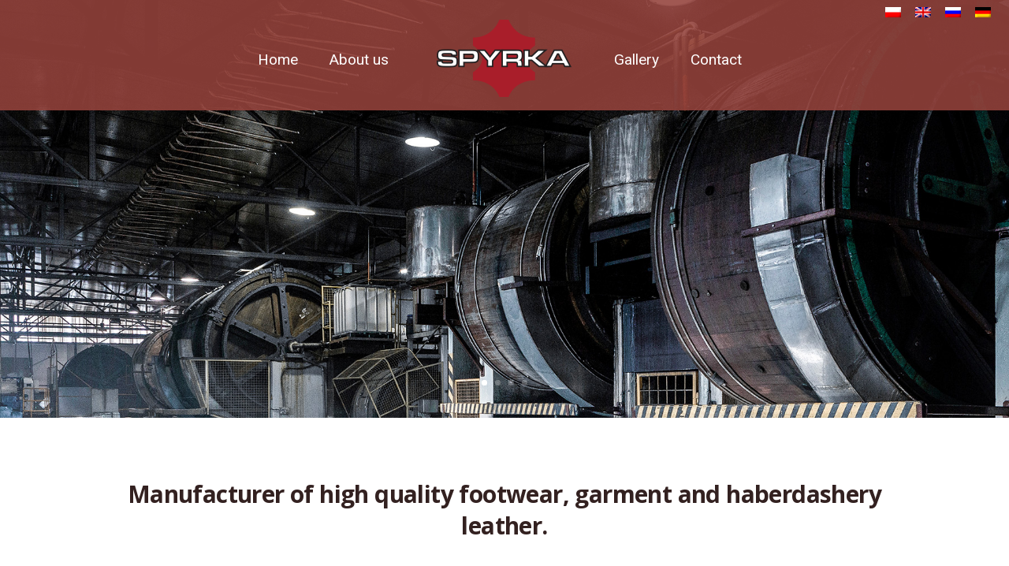

--- FILE ---
content_type: text/html; charset=UTF-8
request_url: http://spyrka.com.pl/?lang=en
body_size: 7342
content:
<!DOCTYPE html>
<html lang="en-US">
<head>
	<meta charset="UTF-8" />
<meta name="description" content="Garbarnia Spyrka to rzetelny dostawca skór. Polecamy skóry licowe, dwoiny foliowane, garbowanie skór. Zapraszamy!" /><meta name="keywords" content="skóra licowa, garbarnia, spyrka, dwoiny foliowane, skóry licowe" /><meta http-equiv="X-UA-Compatible" content="IE=edge">
	<link rel="pingback" href="http://spyrka.com.pl/xmlrpc.php" />

	<script type="text/javascript">
		document.documentElement.className = 'js';
	</script>


	<script>var et_site_url='http://spyrka.com.pl';var et_post_id='1092';function et_core_page_resource_fallback(a,b){"undefined"===typeof b&&(b=a.sheet.cssRules&&0===a.sheet.cssRules.length);b&&(a.onerror=null,a.onload=null,a.href?a.href=et_site_url+"/?et_core_page_resource="+a.id+et_post_id:a.src&&(a.src=et_site_url+"/?et_core_page_resource="+a.id+et_post_id))}
</script><title>Garbarnia Spyrka - skóry najwyższej jakości |</title>
<link rel="alternate" hreflang="pl" href="http://spyrka.com.pl" />
<link rel="alternate" hreflang="en" href="http://spyrka.com.pl/?lang=en" />
<link rel="alternate" hreflang="ru" href="http://spyrka.com.pl/?lang=ru" />
<link rel="alternate" hreflang="de" href="http://spyrka.com.pl/?lang=de" />
<link rel='dns-prefetch' href='//fonts.googleapis.com' />
<link rel='dns-prefetch' href='//s.w.org' />
<link rel="alternate" type="application/rss+xml" title="Garbarnia Spyrka - skóry najwyższej jakości &raquo; Feed" href="http://spyrka.com.pl/feed/?lang=en" />
<link rel="alternate" type="application/rss+xml" title="Garbarnia Spyrka - skóry najwyższej jakości &raquo; Comments Feed" href="http://spyrka.com.pl/comments/feed/?lang=en" />
		<script type="text/javascript">
			window._wpemojiSettings = {"baseUrl":"https:\/\/s.w.org\/images\/core\/emoji\/13.0.1\/72x72\/","ext":".png","svgUrl":"https:\/\/s.w.org\/images\/core\/emoji\/13.0.1\/svg\/","svgExt":".svg","source":{"concatemoji":"http:\/\/spyrka.com.pl\/wp-includes\/js\/wp-emoji-release.min.js?ver=5.6.16"}};
			!function(e,a,t){var n,r,o,i=a.createElement("canvas"),p=i.getContext&&i.getContext("2d");function s(e,t){var a=String.fromCharCode;p.clearRect(0,0,i.width,i.height),p.fillText(a.apply(this,e),0,0);e=i.toDataURL();return p.clearRect(0,0,i.width,i.height),p.fillText(a.apply(this,t),0,0),e===i.toDataURL()}function c(e){var t=a.createElement("script");t.src=e,t.defer=t.type="text/javascript",a.getElementsByTagName("head")[0].appendChild(t)}for(o=Array("flag","emoji"),t.supports={everything:!0,everythingExceptFlag:!0},r=0;r<o.length;r++)t.supports[o[r]]=function(e){if(!p||!p.fillText)return!1;switch(p.textBaseline="top",p.font="600 32px Arial",e){case"flag":return s([127987,65039,8205,9895,65039],[127987,65039,8203,9895,65039])?!1:!s([55356,56826,55356,56819],[55356,56826,8203,55356,56819])&&!s([55356,57332,56128,56423,56128,56418,56128,56421,56128,56430,56128,56423,56128,56447],[55356,57332,8203,56128,56423,8203,56128,56418,8203,56128,56421,8203,56128,56430,8203,56128,56423,8203,56128,56447]);case"emoji":return!s([55357,56424,8205,55356,57212],[55357,56424,8203,55356,57212])}return!1}(o[r]),t.supports.everything=t.supports.everything&&t.supports[o[r]],"flag"!==o[r]&&(t.supports.everythingExceptFlag=t.supports.everythingExceptFlag&&t.supports[o[r]]);t.supports.everythingExceptFlag=t.supports.everythingExceptFlag&&!t.supports.flag,t.DOMReady=!1,t.readyCallback=function(){t.DOMReady=!0},t.supports.everything||(n=function(){t.readyCallback()},a.addEventListener?(a.addEventListener("DOMContentLoaded",n,!1),e.addEventListener("load",n,!1)):(e.attachEvent("onload",n),a.attachEvent("onreadystatechange",function(){"complete"===a.readyState&&t.readyCallback()})),(n=t.source||{}).concatemoji?c(n.concatemoji):n.wpemoji&&n.twemoji&&(c(n.twemoji),c(n.wpemoji)))}(window,document,window._wpemojiSettings);
		</script>
		<meta content="Divi v.4.9.1" name="generator"/><style type="text/css">
img.wp-smiley,
img.emoji {
	display: inline !important;
	border: none !important;
	box-shadow: none !important;
	height: 1em !important;
	width: 1em !important;
	margin: 0 .07em !important;
	vertical-align: -0.1em !important;
	background: none !important;
	padding: 0 !important;
}
</style>
	<link rel='stylesheet' id='wp-block-library-css'  href='http://spyrka.com.pl/wp-includes/css/dist/block-library/style.min.css?ver=5.6.16' type='text/css' media='all' />
<link rel='stylesheet' id='wpml-menu-item-0-css'  href='//spyrka.com.pl/wp-content/plugins/sitepress-multilingual-cms/templates/language-switchers/menu-item/style.min.css?ver=1' type='text/css' media='all' />
<link rel='stylesheet' id='divi-fonts-css'  href='http://fonts.googleapis.com/css?family=Open+Sans:300italic,400italic,600italic,700italic,800italic,400,300,600,700,800&#038;subset=latin,latin-ext&#038;display=swap' type='text/css' media='all' />
<link rel='stylesheet' id='divi-style-css'  href='http://spyrka.com.pl/wp-content/themes/Divi/style.css?ver=4.9.1' type='text/css' media='all' />
<link rel='stylesheet' id='dashicons-css'  href='http://spyrka.com.pl/wp-includes/css/dashicons.min.css?ver=5.6.16' type='text/css' media='all' />
<script type='text/javascript' src='http://spyrka.com.pl/wp-includes/js/jquery/jquery.min.js?ver=3.5.1' id='jquery-core-js'></script>
<script type='text/javascript' src='http://spyrka.com.pl/wp-includes/js/jquery/jquery-migrate.min.js?ver=3.3.2' id='jquery-migrate-js'></script>
<link rel="https://api.w.org/" href="http://spyrka.com.pl/wp-json/" /><link rel="alternate" type="application/json" href="http://spyrka.com.pl/wp-json/wp/v2/pages/1092" /><link rel="EditURI" type="application/rsd+xml" title="RSD" href="http://spyrka.com.pl/xmlrpc.php?rsd" />
<link rel="wlwmanifest" type="application/wlwmanifest+xml" href="http://spyrka.com.pl/wp-includes/wlwmanifest.xml" /> 
<meta name="generator" content="WordPress 5.6.16" />
<link rel="canonical" href="http://spyrka.com.pl/?lang=en" />
<link rel='shortlink' href='http://spyrka.com.pl/?lang=en' />
<link rel="alternate" type="application/json+oembed" href="http://spyrka.com.pl/wp-json/oembed/1.0/embed?url=http%3A%2F%2Fspyrka.com.pl%2F%3Flang%3Den" />
<link rel="alternate" type="text/xml+oembed" href="http://spyrka.com.pl/wp-json/oembed/1.0/embed?url=http%3A%2F%2Fspyrka.com.pl%2F%3Flang%3Den&#038;format=xml" />
<meta name="generator" content="WPML ver:4.4.10 stt:1,3,40,45;" />
<meta name="viewport" content="width=device-width, initial-scale=1.0, maximum-scale=1.0, user-scalable=0" /><link rel="preload" href="http://spyrka.com.pl/wp-content/themes/Divi/core/admin/fonts/modules.ttf" as="font" crossorigin="anonymous">	<link rel="preconnect" href="https://fonts.gstatic.com">
	<link href="https://fonts.googleapis.com/css2?family=Roboto:wght@300;400;500;700&amp;display=swap" rel="stylesheet"> <link rel="stylesheet" id="et-core-unified-1092-cached-inline-styles" href="http://spyrka.com.pl/wp-content/et-cache/1092/et-core-unified-1092-1768483557275.min.css" onerror="et_core_page_resource_fallback(this, true)" onload="et_core_page_resource_fallback(this)" /></head>
<body class="home page-template-default page page-id-1092 et_pb_button_helper_class et_non_fixed_nav et_show_nav et_hide_primary_logo et_secondary_nav_enabled et_secondary_nav_only_menu et_primary_nav_dropdown_animation_fade et_secondary_nav_dropdown_animation_fade et_header_style_left et_pb_footer_columns4 et_cover_background et_pb_gutter osx et_pb_gutters3 et_pb_pagebuilder_layout et_no_sidebar et_divi_theme et-db et_minified_js et_minified_css">
	<div id="page-container">

					<div id="top-header">
			<div class="container clearfix">

			
				<div id="et-secondary-menu">
				<ul id="et-secondary-nav" class="menu"><li class="menu-item wpml-ls-slot-6 wpml-ls-item wpml-ls-item-pl wpml-ls-menu-item wpml-ls-first-item menu-item-type-wpml_ls_menu_item menu-item-object-wpml_ls_menu_item menu-item-wpml-ls-6-pl"><a href="http://spyrka.com.pl"><img
            class="wpml-ls-flag"
            src="http://spyrka.com.pl/wp-content/plugins/sitepress-multilingual-cms/res/flags/pl.png"
            alt="Polish"
            width=20
            
    /></a></li>
<li class="menu-item wpml-ls-slot-6 wpml-ls-item wpml-ls-item-en wpml-ls-current-language wpml-ls-menu-item menu-item-type-wpml_ls_menu_item menu-item-object-wpml_ls_menu_item menu-item-wpml-ls-6-en"><a href="http://spyrka.com.pl/?lang=en"><img
            class="wpml-ls-flag"
            src="http://spyrka.com.pl/wp-content/plugins/sitepress-multilingual-cms/res/flags/en.png"
            alt="English"
            width=20
            
    /></a></li>
<li class="menu-item wpml-ls-slot-6 wpml-ls-item wpml-ls-item-ru wpml-ls-menu-item menu-item-type-wpml_ls_menu_item menu-item-object-wpml_ls_menu_item menu-item-wpml-ls-6-ru"><a href="http://spyrka.com.pl/?lang=ru"><img
            class="wpml-ls-flag"
            src="http://spyrka.com.pl/wp-content/plugins/sitepress-multilingual-cms/res/flags/ru.png"
            alt="Russian"
            width=20
            
    /></a></li>
<li class="menu-item wpml-ls-slot-6 wpml-ls-item wpml-ls-item-de wpml-ls-menu-item wpml-ls-last-item menu-item-type-wpml_ls_menu_item menu-item-object-wpml_ls_menu_item menu-item-wpml-ls-6-de"><a href="http://spyrka.com.pl/?lang=de"><img
            class="wpml-ls-flag"
            src="http://spyrka.com.pl/wp-content/plugins/sitepress-multilingual-cms/res/flags/de.png"
            alt="German"
            width=20
            
    /></a></li>
</ul>				</div> <!-- #et-secondary-menu -->

			</div> <!-- .container -->
		</div> <!-- #top-header -->
		
	
			<header id="main-header" data-height-onload="30">
			<div class="container clearfix et_menu_container">
							<div class="logo_container">
					<span class="logo_helper"></span>
					<a href="http://spyrka.com.pl/?lang=en">
						<img src="http://spyrka.com.pl/wp-content/uploads/2016/10/logo.png" alt="Garbarnia Spyrka - skóry najwyższej jakości" id="logo" data-height-percentage="54" />
					</a>
				</div>
							<div id="et-top-navigation" data-height="30" data-fixed-height="40">
											<nav id="top-menu-nav">
						<ul id="top-menu" class="nav"><li id="menu-item-1209" class="menu-item menu-item-type-post_type menu-item-object-page menu-item-home current-menu-item page_item page-item-1092 current_page_item menu-item-1209"><a href="http://spyrka.com.pl/?lang=en" aria-current="page">Home</a></li>
<li id="menu-item-1192" class="menu-item menu-item-type-post_type menu-item-object-page menu-item-1192"><a href="http://spyrka.com.pl/about-us/?lang=en">About us</a></li>
<li id="menu-item-79" class="menu-item menu-item-type-post_type menu-item-object-page menu-item-79"><a href="http://spyrka.com.pl/?lang=en">index</a></li>
<li id="menu-item-1193" class="menu-item menu-item-type-post_type menu-item-object-page menu-item-1193"><a href="http://spyrka.com.pl/gallery/?lang=en">Gallery</a></li>
<li id="menu-item-1194" class="menu-item menu-item-type-post_type menu-item-object-page menu-item-1194"><a href="http://spyrka.com.pl/contact/?lang=en">Contact</a></li>
</ul>						</nav>
					
					
					
										<div id="et_top_search">
						<span id="et_search_icon"></span>
					</div>
					
					<div id="et_mobile_nav_menu">
				<div class="mobile_nav closed">
					<span class="select_page">Select Page</span>
					<span class="mobile_menu_bar mobile_menu_bar_toggle"></span>
				</div>
			</div>				</div> <!-- #et-top-navigation -->
			</div> <!-- .container -->
			<div class="et_search_outer">
				<div class="container et_search_form_container">
					<form role="search" method="get" class="et-search-form" action="http://spyrka.com.pl/?lang=en">
					<input type="search" class="et-search-field" placeholder="Search &hellip;" value="" name="s" title="Search for:" /><input type='hidden' name='lang' value='en' />					</form>
					<span class="et_close_search_field"></span>
				</div>
			</div>
		</header> <!-- #main-header -->
			<div id="et-main-area">
	
<div id="main-content">


			
				<article id="post-1092" class="post-1092 page type-page status-publish hentry">

				
					<div class="entry-content">
					<div id="et-boc" class="et-boc">
			
		<div class="et-l et-l--post">
			<div class="et_builder_inner_content et_pb_gutters3">
		<div class="et_pb_section et_pb_section_0 et_pb_fullwidth_section et_section_regular" >
				
				
				
				
					<div class="et_pb_module et_pb_fullwidth_slider_0 et_hover_enabled et_pb_slider">
				<div class="et_pb_slides">
					<div class="et_pb_slide et_pb_slide_0 et_pb_bg_layout_dark et_pb_media_alignment_center et-pb-active-slide" data-slide-id="et_pb_slide_0">
				
				
				<div class="et_pb_container clearfix">
					<div class="et_pb_slider_container_inner">
						
						<div class="et_pb_slide_description">
							
							
						</div> <!-- .et_pb_slide_description -->
					</div>
				</div> <!-- .et_pb_container -->
				
			</div> <!-- .et_pb_slide -->
			<div class="et_pb_slide et_pb_slide_1 et_pb_bg_layout_dark et_pb_media_alignment_center" data-slide-id="et_pb_slide_1">
				
				
				<div class="et_pb_container clearfix">
					<div class="et_pb_slider_container_inner">
						
						<div class="et_pb_slide_description">
							
							
						</div> <!-- .et_pb_slide_description -->
					</div>
				</div> <!-- .et_pb_container -->
				
			</div> <!-- .et_pb_slide -->
			<div class="et_pb_slide et_pb_slide_2 et_pb_bg_layout_dark et_pb_media_alignment_center" data-slide-id="et_pb_slide_2">
				
				
				<div class="et_pb_container clearfix">
					<div class="et_pb_slider_container_inner">
						
						<div class="et_pb_slide_description">
							
							
						</div> <!-- .et_pb_slide_description -->
					</div>
				</div> <!-- .et_pb_container -->
				
			</div> <!-- .et_pb_slide -->
			<div class="et_pb_slide et_pb_slide_3 et_pb_bg_layout_dark et_pb_media_alignment_center" data-slide-id="et_pb_slide_3">
				
				
				<div class="et_pb_container clearfix">
					<div class="et_pb_slider_container_inner">
						
						<div class="et_pb_slide_description">
							
							
						</div> <!-- .et_pb_slide_description -->
					</div>
				</div> <!-- .et_pb_container -->
				
			</div> <!-- .et_pb_slide -->
			
				</div> <!-- .et_pb_slides -->
				
			</div> <!-- .et_pb_slider -->
			
				
				
			</div> <!-- .et_pb_section --><div class="et_pb_section et_pb_section_1 et_section_regular" >
				
				
				
				
					<div class="et_pb_row et_pb_row_0">
				<div class="et_pb_column et_pb_column_4_4 et_pb_column_0  et_pb_css_mix_blend_mode_passthrough et-last-child">
				
				
				<div id="big" class="et_pb_module et_pb_text et_pb_text_0  et_pb_text_align_center et_pb_bg_layout_light">
				
				
				<div class="et_pb_text_inner"><h1 style="text-align: center;">Manufacturer of high quality footwear, garment and haberdashery leather.</h1></div>
			</div> <!-- .et_pb_text --><div id="opis" class="et_pb_module et_pb_text et_pb_text_1  et_pb_text_align_center et_pb_bg_layout_light">
				
				
				<div class="et_pb_text_inner"><p style="text-align: center;">Spyrka Tannery was established in 1993 in Pcim by the initiative of Marek Spyrka. At the beginning, the tannery was focused on the production of footwear, clothing and haberdashery leather.</p></div>
			</div> <!-- .et_pb_text --><div class="et_pb_module et_pb_text et_pb_text_2  et_pb_text_align_center et_pb_bg_layout_light">
				
				
				<div class="et_pb_text_inner"><a class="button1" href="http://spyrka.com.pl/about-us/?lang=en"> READ MORE </a></div>
			</div> <!-- .et_pb_text -->
			</div> <!-- .et_pb_column -->
				
				
			</div> <!-- .et_pb_row -->
				
				
			</div> <!-- .et_pb_section --><div class="et_pb_section et_pb_section_2 et_section_regular" >
				
				
				
				
					<div id="obrazki4" class="et_pb_row et_pb_row_1">
				<div class="et_pb_column et_pb_column_1_4 et_pb_column_1  et_pb_css_mix_blend_mode_passthrough">
				
				
				<div class="et_pb_module et_pb_image et_pb_image_0 et_animated et-waypoint">
				
				
				<span class="et_pb_image_wrap "><img loading="lazy" src="http://spyrka.com.pl/wp-content/uploads/2016/07/spyrka1-1.jpg" alt="" title="" height="auto" width="auto" srcset="https://spyrka.com.pl/wp-content/uploads/2016/07/spyrka1-1.jpg 700w, https://spyrka.com.pl/wp-content/uploads/2016/07/spyrka1-1-300x212.jpg 300w" sizes="(max-width: 700px) 100vw, 700px" class="wp-image-92" /></span>
			</div>
			</div> <!-- .et_pb_column --><div class="et_pb_column et_pb_column_1_4 et_pb_column_2  et_pb_css_mix_blend_mode_passthrough">
				
				
				<div class="et_pb_module et_pb_image et_pb_image_1 et_animated et-waypoint">
				
				
				<span class="et_pb_image_wrap "><img loading="lazy" src="http://spyrka.com.pl/wp-content/uploads/2016/07/spyrka2-1.jpg" alt="" title="" height="auto" width="auto" srcset="https://spyrka.com.pl/wp-content/uploads/2016/07/spyrka2-1.jpg 614w, https://spyrka.com.pl/wp-content/uploads/2016/07/spyrka2-1-300x212.jpg 300w" sizes="(max-width: 614px) 100vw, 614px" class="wp-image-94" /></span>
			</div>
			</div> <!-- .et_pb_column --><div class="et_pb_column et_pb_column_1_4 et_pb_column_3  et_pb_css_mix_blend_mode_passthrough">
				
				
				<div class="et_pb_module et_pb_image et_pb_image_2 et_animated et-waypoint">
				
				
				<span class="et_pb_image_wrap "><img loading="lazy" src="http://spyrka.com.pl/wp-content/uploads/2021/03/spyrka-3-2.jpg" alt="" title="spyrka-3-2" height="auto" width="auto" srcset="https://spyrka.com.pl/wp-content/uploads/2021/03/spyrka-3-2.jpg 614w, https://spyrka.com.pl/wp-content/uploads/2021/03/spyrka-3-2-480x339.jpg 480w" sizes="(min-width: 0px) and (max-width: 480px) 480px, (min-width: 481px) 614px, 100vw" class="wp-image-605" /></span>
			</div>
			</div> <!-- .et_pb_column --><div class="et_pb_column et_pb_column_1_4 et_pb_column_4  et_pb_css_mix_blend_mode_passthrough et-last-child">
				
				
				<div class="et_pb_module et_pb_image et_pb_image_3 et_animated et-waypoint">
				
				
				<span class="et_pb_image_wrap "><img loading="lazy" src="http://spyrka.com.pl/wp-content/uploads/2021/03/spyrka-4-a.jpg" alt="" title="spyrka-4-a" height="auto" width="auto" srcset="https://spyrka.com.pl/wp-content/uploads/2021/03/spyrka-4-a.jpg 614w, https://spyrka.com.pl/wp-content/uploads/2021/03/spyrka-4-a-480x339.jpg 480w" sizes="(min-width: 0px) and (max-width: 480px) 480px, (min-width: 481px) 614px, 100vw" class="wp-image-606" /></span>
			</div>
			</div> <!-- .et_pb_column -->
				
				
			</div> <!-- .et_pb_row -->
				
				
			</div> <!-- .et_pb_section --><div class="et_pb_section et_pb_section_3 et_section_regular" >
				
				
				
				
					<div id="zapr" class="et_pb_row et_pb_row_2">
				<div class="et_pb_column et_pb_column_4_4 et_pb_column_5  et_pb_css_mix_blend_mode_passthrough et-last-child">
				
				
				<div id="big" class="et_pb_module et_pb_text et_pb_text_3  et_pb_text_align_center et_pb_bg_layout_light">
				
				
				<div class="et_pb_text_inner"><h1 style="text-align: center;">You are welcome to cooperation!</h1></div>
			</div> <!-- .et_pb_text -->
			</div> <!-- .et_pb_column -->
				
				
			</div> <!-- .et_pb_row -->
				
				
			</div> <!-- .et_pb_section --><div id="mainp" class="et_pb_section et_pb_section_4 et_pb_with_background et_section_regular" >
				
				
				
				
					<div class="et_pb_row et_pb_row_3">
				<div class="et_pb_column et_pb_column_2_3 et_pb_column_6  et_pb_css_mix_blend_mode_passthrough">
				
				
				<div id="tekst1" class="et_pb_module et_pb_text et_pb_text_4  et_pb_text_align_left et_pb_bg_layout_light">
				
				
				<div class="et_pb_text_inner"><p>Products manufactured by us include mainly footwear leather for ladies, men and children shoes.</p>
<p>The offer also includes:</p>
<p>• haberdashery<br />• garment leather</p></div>
			</div> <!-- .et_pb_text -->
			</div> <!-- .et_pb_column --><div class="et_pb_column et_pb_column_1_3 et_pb_column_7  et_pb_css_mix_blend_mode_passthrough et-last-child">
				
				
				<div id="tekst1" class="et_pb_module et_pb_image et_pb_image_4 et_animated et-waypoint">
				
				
				<span class="et_pb_image_wrap "><img loading="lazy" src="http://spyrka.com.pl/wp-content/uploads/2016/07/b1.jpg" alt="" title="" height="auto" width="auto" srcset="https://spyrka.com.pl/wp-content/uploads/2016/07/b1.jpg 448w, https://spyrka.com.pl/wp-content/uploads/2016/07/b1-300x196.jpg 300w" sizes="(max-width: 448px) 100vw, 448px" class="wp-image-57" /></span>
			</div>
			</div> <!-- .et_pb_column -->
				
				
			</div> <!-- .et_pb_row --><div class="et_pb_row et_pb_row_4">
				<div class="et_pb_column et_pb_column_1_2 et_pb_column_8  et_pb_css_mix_blend_mode_passthrough">
				
				
				<div id="tekst3" class="et_pb_module et_pb_image et_pb_image_5 et_animated et-waypoint">
				
				
				<span class="et_pb_image_wrap "><img loading="lazy" src="http://spyrka.com.pl/wp-content/uploads/2016/07/b2.jpg" alt="" title="" height="auto" width="auto" srcset="https://spyrka.com.pl/wp-content/uploads/2016/07/b2.jpg 605w, https://spyrka.com.pl/wp-content/uploads/2016/07/b2-273x300.jpg 273w" sizes="(max-width: 605px) 100vw, 605px" class="wp-image-63" /></span>
			</div>
			</div> <!-- .et_pb_column --><div class="et_pb_column et_pb_column_1_2 et_pb_column_9  et_pb_css_mix_blend_mode_passthrough et-last-child">
				
				
				<div id="tekstp tekst2" class="et_pb_module et_pb_text et_pb_text_5  et_pb_text_align_left et_pb_bg_layout_light">
				
				
				<div class="et_pb_text_inner"><strong>Cow leather</strong> for the purpose of shoes for women, men and children as well as haberdashery leather is available in a wide range of finishes:</p>
<p>• aniline leather, semi-aniline leather<br />
• buffalo<br />
• nubucks<br />
• leather with finishes of wax<br />
• softs<br />
• nappa<br />
• pull-up<br />
• crazy horse<br />
• cabir<br />
• waterproof</div>
			</div> <!-- .et_pb_text -->
			</div> <!-- .et_pb_column -->
				
				
			</div> <!-- .et_pb_row --><div class="et_pb_row et_pb_row_5">
				<div class="et_pb_column et_pb_column_2_3 et_pb_column_10  et_pb_css_mix_blend_mode_passthrough">
				
				
				<div id="tekst1" class="et_pb_module et_pb_text et_pb_text_6  et_pb_text_align_left et_pb_bg_layout_light">
				
				
				<div class="et_pb_text_inner"><p><strong>Split</strong> for shoes and haberdashery:</p>
<p>• lining splits</p></div>
			</div> <!-- .et_pb_text -->
			</div> <!-- .et_pb_column --><div class="et_pb_column et_pb_column_1_3 et_pb_column_11  et_pb_css_mix_blend_mode_passthrough et-last-child">
				
				
				<div id="tekst1" class="et_pb_module et_pb_image et_pb_image_6 et_animated et-waypoint">
				
				
				<span class="et_pb_image_wrap "><img loading="lazy" src="http://spyrka.com.pl/wp-content/uploads/2016/07/b3.jpg" alt="" title="" height="auto" width="auto" srcset="https://spyrka.com.pl/wp-content/uploads/2016/07/b3.jpg 448w, https://spyrka.com.pl/wp-content/uploads/2016/07/b3-300x196.jpg 300w" sizes="(max-width: 448px) 100vw, 448px" class="wp-image-67" /></span>
			</div>
			</div> <!-- .et_pb_column -->
				
				
			</div> <!-- .et_pb_row -->
				
				
			</div> <!-- .et_pb_section --><div class="et_pb_section et_pb_section_5 et_section_regular" >
				
				
				
				
					<div class="et_pb_row et_pb_row_6">
				<div class="et_pb_column et_pb_column_1_3 et_pb_column_12  et_pb_css_mix_blend_mode_passthrough">
				
				
				<div class="et_pb_module et_pb_image et_pb_image_7 et_animated et-waypoint">
				
				
				<span class="et_pb_image_wrap "><img loading="lazy" src="http://spyrka.com.pl/wp-content/uploads/2016/07/Kształt-1.png" alt="" title="" height="auto" width="auto" /></span>
			</div><div class="et_pb_module et_pb_text et_pb_text_7  et_pb_text_align_center et_pb_bg_layout_light">
				
				
				<div class="et_pb_text_inner"><h2><strong>Guaranteed quality</strong></h2>
<p>Since the establishment of the company, i.e. since 1993, our main objective is consistently implemented policy of continuous improvement of the quality of manufactured leather.  </p></div>
			</div> <!-- .et_pb_text -->
			</div> <!-- .et_pb_column --><div class="et_pb_column et_pb_column_1_3 et_pb_column_13  et_pb_css_mix_blend_mode_passthrough">
				
				
				<div class="et_pb_module et_pb_image et_pb_image_8 et_animated et-waypoint">
				
				
				<span class="et_pb_image_wrap "><img loading="lazy" src="http://spyrka.com.pl/wp-content/uploads/2016/07/Kształt-2.png" alt="" title="" height="auto" width="auto" /></span>
			</div><div class="et_pb_module et_pb_text et_pb_text_8  et_pb_text_align_center et_pb_bg_layout_light">
				
				
				<div class="et_pb_text_inner"><h2><strong>Product variety</strong></h2>
<p>Thanks to the modern machine park and a good, proven technology, we are able to produce leather in a variety of thicknesses, colors and finishes, depending on the wishes and needs of our customers.</div>
			</div> <!-- .et_pb_text -->
			</div> <!-- .et_pb_column --><div class="et_pb_column et_pb_column_1_3 et_pb_column_14  et_pb_css_mix_blend_mode_passthrough et-last-child">
				
				
				<div class="et_pb_module et_pb_image et_pb_image_9 et_animated et-waypoint">
				
				
				<span class="et_pb_image_wrap "><img loading="lazy" src="http://spyrka.com.pl/wp-content/uploads/2016/07/Kształt-5.png" alt="" title="" height="auto" width="auto" /></span>
			</div><div class="et_pb_module et_pb_text et_pb_text_9  et_pb_text_align_center et_pb_bg_layout_light">
				
				
				<div class="et_pb_text_inner"><h2><strong>The best in Poland</strong></h2>
<p>Production is based on raw materials of Polish origin recognized as one of the best in the world.</div>
			</div> <!-- .et_pb_text -->
			</div> <!-- .et_pb_column -->
				
				
			</div> <!-- .et_pb_row -->
				
				
			</div> <!-- .et_pb_section -->		</div><!-- .et_builder_inner_content -->
	</div><!-- .et-l -->
	
			
		</div><!-- #et-boc -->
							</div> <!-- .entry-content -->

				
				</article> <!-- .et_pb_post -->

			

</div> <!-- #main-content -->


			<footer id="main-footer">
				
<div class="container">
    <div id="footer-widgets" class="clearfix">
		<div class="footer-widget"><div id="text-3" class="fwidget et_pb_widget widget_text">			<div class="textwidget"><a href="tel:48122728330"  class="phone">+48 12 272 83 30</a></div>
		</div> <!-- end .fwidget --></div> <!-- end .footer-widget --><div class="footer-widget"><div id="text-4" class="fwidget et_pb_widget widget_text">			<div class="textwidget"><a href="mailto:biuro@spyrka.com.pl"  class="mail">biuro@spyrka.com.pl</a></div>
		</div> <!-- end .fwidget --></div> <!-- end .footer-widget --><div class="footer-widget"><div id="text-7" class="fwidget et_pb_widget widget_text">			<div class="textwidget">   </div>
		</div> <!-- end .fwidget --></div> <!-- end .footer-widget --><div class="footer-widget"><div id="text-6" class="fwidget et_pb_widget widget_text">			<div class="textwidget"><a href="https://www.facebook.com/Garbarnia-Spyrka-114234485403166/?fref=ts"  class="fb"></a></div>
		</div> <!-- end .fwidget --></div> <!-- end .footer-widget -->    </div> <!-- #footer-widgets -->
</div>    <!-- .container -->

		
				<div id="footer-bottom">
					<div class="container clearfix">
				            <a href="http://smartcreation.pl" class="sm"> </a>
					</div>	<!-- .container -->
				</div>
			</footer> <!-- #main-footer -->
		</div> <!-- #et-main-area -->


	</div> <!-- #page-container -->

		<script type="text/javascript">
				var et_animation_data = [{"class":"et_pb_image_0","style":"slideLeft","repeat":"once","duration":"500ms","delay":"0ms","intensity":"10%","starting_opacity":"0%","speed_curve":"ease-in-out"},{"class":"et_pb_image_1","style":"slideLeft","repeat":"once","duration":"500ms","delay":"0ms","intensity":"10%","starting_opacity":"0%","speed_curve":"ease-in-out"},{"class":"et_pb_image_2","style":"slideLeft","repeat":"once","duration":"500ms","delay":"0ms","intensity":"10%","starting_opacity":"0%","speed_curve":"ease-in-out"},{"class":"et_pb_image_3","style":"slideLeft","repeat":"once","duration":"500ms","delay":"0ms","intensity":"10%","starting_opacity":"0%","speed_curve":"ease-in-out"},{"class":"et_pb_image_4","style":"slideLeft","repeat":"once","duration":"500ms","delay":"0ms","intensity":"10%","starting_opacity":"0%","speed_curve":"ease-in-out"},{"class":"et_pb_image_5","style":"slideLeft","repeat":"once","duration":"500ms","delay":"0ms","intensity":"10%","starting_opacity":"0%","speed_curve":"ease-in-out"},{"class":"et_pb_image_6","style":"slideLeft","repeat":"once","duration":"500ms","delay":"0ms","intensity":"10%","starting_opacity":"0%","speed_curve":"ease-in-out"},{"class":"et_pb_image_7","style":"slideLeft","repeat":"once","duration":"500ms","delay":"0ms","intensity":"10%","starting_opacity":"0%","speed_curve":"ease-in-out"},{"class":"et_pb_image_8","style":"slideLeft","repeat":"once","duration":"500ms","delay":"0ms","intensity":"10%","starting_opacity":"0%","speed_curve":"ease-in-out"},{"class":"et_pb_image_9","style":"slideLeft","repeat":"once","duration":"500ms","delay":"0ms","intensity":"10%","starting_opacity":"0%","speed_curve":"ease-in-out"}];
				</script>
	<script>
  (function(i,s,o,g,r,a,m){i['GoogleAnalyticsObject']=r;i[r]=i[r]||function(){
  (i[r].q=i[r].q||[]).push(arguments)},i[r].l=1*new Date();a=s.createElement(o),
  m=s.getElementsByTagName(o)[0];a.async=1;a.src=g;m.parentNode.insertBefore(a,m)
  })(window,document,'script','https://www.google-analytics.com/analytics.js','ga');
  ga('create', 'UA-87094240-1', 'auto');
  ga('send', 'pageview');
</script>

<script type='text/javascript' id='divi-custom-script-js-extra'>
/* <![CDATA[ */
var DIVI = {"item_count":"%d Item","items_count":"%d Items"};
var et_shortcodes_strings = {"previous":"Previous","next":"Next"};
var et_pb_custom = {"ajaxurl":"http:\/\/spyrka.com.pl\/wp-admin\/admin-ajax.php","images_uri":"http:\/\/spyrka.com.pl\/wp-content\/themes\/Divi\/images","builder_images_uri":"http:\/\/spyrka.com.pl\/wp-content\/themes\/Divi\/includes\/builder\/images","et_frontend_nonce":"3ba17c7cb8","subscription_failed":"Please, check the fields below to make sure you entered the correct information.","et_ab_log_nonce":"81ceed918e","fill_message":"Please, fill in the following fields:","contact_error_message":"Please, fix the following errors:","invalid":"Invalid email","captcha":"Captcha","prev":"Prev","previous":"Previous","next":"Next","wrong_captcha":"You entered the wrong number in captcha.","wrong_checkbox":"Checkbox","ignore_waypoints":"no","is_divi_theme_used":"1","widget_search_selector":".widget_search","ab_tests":[],"is_ab_testing_active":"","page_id":"1092","unique_test_id":"","ab_bounce_rate":"5","is_cache_plugin_active":"no","is_shortcode_tracking":"","tinymce_uri":""}; var et_builder_utils_params = {"condition":{"diviTheme":true,"extraTheme":false},"scrollLocations":["app","top"],"builderScrollLocations":{"desktop":"app","tablet":"app","phone":"app"},"onloadScrollLocation":"app","builderType":"fe"}; var et_frontend_scripts = {"builderCssContainerPrefix":"#et-boc","builderCssLayoutPrefix":"#et-boc .et-l"};
var et_pb_box_shadow_elements = [".et_pb_fullwidth_slider_0",".et_pb_fullwidth_slider_0",".et_pb_fullwidth_slider_0"];
var et_pb_motion_elements = {"desktop":[],"tablet":[],"phone":[]};
var et_pb_sticky_elements = [];
/* ]]> */
</script>
<script type='text/javascript' src='http://spyrka.com.pl/wp-content/themes/Divi/js/custom.unified.js?ver=4.9.1' id='divi-custom-script-js'></script>
<script type='text/javascript' src='http://spyrka.com.pl/wp-content/themes/Divi/core/admin/js/common.js?ver=4.9.1' id='et-core-common-js'></script>
<script type='text/javascript' src='http://spyrka.com.pl/wp-includes/js/wp-embed.min.js?ver=5.6.16' id='wp-embed-js'></script>
</body>
</html>


--- FILE ---
content_type: text/css
request_url: http://spyrka.com.pl/wp-content/et-cache/1092/et-core-unified-1092-1768483557275.min.css
body_size: 3621
content:
#footer-widgets .footer-widget a,#footer-widgets .footer-widget li a,#footer-widgets .footer-widget li a:hover{color:#ffffff}.footer-widget{color:#ffffff}.et_slide_in_menu_container,.et_slide_in_menu_container .et-search-field{letter-spacing:px}.et_slide_in_menu_container .et-search-field::-moz-placeholder{letter-spacing:px}.et_slide_in_menu_container .et-search-field::-webkit-input-placeholder{letter-spacing:px}.et_slide_in_menu_container .et-search-field:-ms-input-placeholder{letter-spacing:px}@media only screen and (min-width:981px){.et_header_style_left #et-top-navigation,.et_header_style_split #et-top-navigation{padding:15px 0 0 0}.et_header_style_left #et-top-navigation nav>ul>li>a,.et_header_style_split #et-top-navigation nav>ul>li>a{padding-bottom:15px}.et_header_style_split .centered-inline-logo-wrap{width:30px;margin:-30px 0}.et_header_style_split .centered-inline-logo-wrap #logo{max-height:30px}.et_pb_svg_logo.et_header_style_split .centered-inline-logo-wrap #logo{height:30px}.et_header_style_centered #top-menu>li>a{padding-bottom:5px}.et_header_style_slide #et-top-navigation,.et_header_style_fullscreen #et-top-navigation{padding:6px 0 6px 0!important}.et_header_style_centered #main-header .logo_container{height:30px}.et_header_style_centered.et_hide_primary_logo #main-header:not(.et-fixed-header) .logo_container,.et_header_style_centered.et_hide_fixed_logo #main-header.et-fixed-header .logo_container{height:5.4px}}@media only screen and (min-width:1350px){.et_pb_row{padding:27px 0}.et_pb_section{padding:54px 0}.single.et_pb_pagebuilder_layout.et_full_width_page .et_post_meta_wrapper{padding-top:81px}.et_pb_fullwidth_section{padding:0}}html{margin-top:0!important}body{color:#353535;background-color:#fff;font-size:17px;font-weight:500;-webkit-font-smoothing:antialiased;-moz-osx-font-smoothing:grayscale;line-height:1.7em}a{color:#b60f0f;text-decoration:none}a:hover{text-decoration:none}p{padding-bottom:1em}p:last-of-type{padding-bottom:0}p.et_normal_padding{padding-bottom:1em}strong{font-weight:bold}h1{font-size:30px}h2{font-size:26px}h3{font-size:41px;font-family:'Roboto';border-bottom:1px solid #cca6a4;padding-bottom:20px!important;font-weight:300;color:#8f3e39}h4{font-size:18px}h5{font-size:16px}h6{font-size:14px}input{-webkit-appearance:none}.main_title{margin-bottom:20px}#et_search_icon:hover,.mobile_menu_bar:before,.mobile_menu_bar:after,.et-social-icon a:hover,.comment-reply-link,.form-submit input,.wp-pagenavi span.current,.wp-pagenavi a:hover,.et_password_protected_form .et_submit_button,.nav-single a,.posted_in a,#top-menu li.current-menu-ancestor>a,#top-menu li.current-menu-item>a,.bottom-nav li.current-menu-item>a,.footer-widget h4{color:#fff}#et-top-navigation{float:none!important;padding-left:17%!important}#et-secondary-nav li ul,#top-header{background-color:transparent!important}.et_mobile_menu{border-top:none}#main-header{height:140px;background:rgba(148,67,60,.88)}li.menu-item-79 a{font-size:0px!important;background:url("http://spyrka.com.pl/wp-content/uploads/2016/10/logo.png");width:200px;height:110px;background-repeat:no-repeat;margin-right:10px;margin-left:10px}#top-menu a{color:#FFFFFF;font-family:'Roboto';font-weight:400;padding-top:50px;font-size:19px;padding-right:14px}.post-38 .et_pb_section_0{padding:0px!important}.post-38 .et_pb_slide_0{height:530px!important}.post-38 .et_pb_section_2{padding-top:0px!important;padding-bottom:0px!important}#big h1{font-size:50px;line-height:60px;font-weight:bold;color:#332120;letter-spacing:-0.02em}.page-id-38 #opis,.page-id-38 .et_pb_text_3,.post-38 #mainp #tekstp,.page-id-38 #mainp .et_pb_text_5,.post-38 #mainp .et_pb_text_4{font-size:17px;line-height:24px}#obrazki4{width:100%;border-bottom:18px solid #f0dad8;padding-bottom:0px!important}#obrazki4 .et_pb_column{margin-right:0px!important;width:25%!important}#obrazki4 .et_pb_column img{padding-right:5px!important}#obrazki4 .et_pb_column_4 img{}#mainp{}#mainp .et_pb_row_3{margin-top:-140px;padding-bottom:10px!important}#mainp .et_pb_row_4{padding-top:10px!important;padding-bottom:0px}#mainp .et_pb_row_5{padding-top:15px!important}#mainp .et_pb_column_2_3,#mainp .et_pb_column_8{margin-right:0px!important}.post-38 #tekst2,.post-38 #mainp .et_pb_text_4{height:561px}.post-38 .et_pb_row_5 .et_pb_text_6{padding:35px!important;font-size:17px;line-height:24px}.post-38 #mainp #tekstp{padding:35px;height:561px}.post-38 #mainp .et_pb_text_3{padding:35px;height:208px!important}.post-38 #mainp .et_pb_text_5{padding:35px;height:561px!important}#zapr{padding-bottom:80px!important}#top-menu a{color:#FFFFFF;font-family:'Roboto';font-weight:400;padding-top:50px;font-size:19px;padding-right:14px}#top-menu a{display:block;position:relative;text-decoration:none;-webkit-transition:all 0.4s ease-in-out;-moz-transition:all 0.4s ease-in-out;transition:all 0.4s ease-in-out}#top-menu{width:100%;position:relative}#tekst1 img{max-width:none!important}#tekst3{height:561px!important;max-width:none!important;overflow:hidden}#tekst2{height:561px!important}@media all and (min-width:1164px) and (max-width:1364px){#tekst3 img{max-width:140%!important;min-width:100%}}@media all and (max-width:1164px){#tekst3 img{max-width:140%!important}}@media all and (min-width:981px){#et-secondary-nav li li a{padding-top:0px!important}#et-secondary-nav li{right:5px!important}}@media all and (min-width:981px) and (max-width:1164px){.post-38 .et_pb_gutters3 .et_pb_column_2_3,.post-38 .et_pb_row_3 .et_pb_column_2_3{width:64.833%!important}.post-38 .et_pb_gutters3 .et_pb_column_1_3,.post-38 .et_pb_row_3 .et_pb_column_1_3{width:29.666%!important}}@media all and (max-width:1164px){.post-38 .et_pb_column_2_3,#mainp .et_pb_column_8{margin-bottom:0px!important}.post-38 #tekst3 img{min-width:125%!important}}@media all and (max-width:481px){.et_pb_column_8 #tekst3{height:311px!important;max-width:none!important;overflow:hidden}#big h1{font-size:30px!important;line-height:35px!important}.et_pb_slider{height:300px!important}#mainp .et_pb_text_4{padding:27px!important}.page-id-38 p{font-size:0.9em!important;line-height:1.4em!important}p,li,ul{font-size:0.9em;line-height:1.4em}#logo{max-height:44%!important}.et_pb_section_0,.et_pb_section_0 .et_pb_fullwidth_image_0{height:285px!important;overflow:hidden}.et_pb_section_0 .et_pb_fullwidth_image_0 img{transform:scale(4.5,4.5)!important}.et-pb-controllers{bottom:33%!important}}@media all and (min-width:481px) and (max-width:881px){.et_pb_section_0,.et_pb_section_0 .et_pb_fullwidth_image_0{height:355px!important;overflow:hidden}.et_pb_section_0 .et_pb_fullwidth_image_0 img{transform:scale(3.0,3.0)!important}.et-pb-controllers{bottom:50px!important}}@media all and (max-width:981px){.et_header_style_left .logo_container{height:115%}.et_pb_slider{height:400px!important}.post-38 .et_pb_column_9,.post-38 .et_pb_column_7{margin-bottom:0px!important}#big h1{font-size:40px;line-height:45px}li.menu-item-79{visibility:hidden!important;display:none!important}}.post-38 #tekst2,.post-38 #mainp .et_pb_text_4{padding:35px;height:561px}@media all and (min-width:481px) and (max-width:981px){.post-38 #tekst2,.post-38 #mainp .et_pb_text_4{padding:35px!important;height:561px}#tekst1 img{transform:scale(2.4,2.4)!important}.et_pb_image_5{text-align:left!important}}@media all and (min-width:1181px) and (max-width:1341px){#top-menu{left:4%!important}}@media all and (min-width:881px) and (max-width:1181px){#top-menu{left:-2%!important}#top-menu a{font-size:17px}}@media all and (min-width:880px) and (max-width:1080px){#top-menu li{padding-right:10px!important}}#et_top_search{visibility:hidden;display:none}#obrazki4 .et_pb_column{margin-bottom:0px!important}.footer-widget .last{float:right}.phone{background-image:url(/wp-content/themes/Divi/images/phone.jpg)!important;background-repeat:no-repeat;background-position:top left;height:30px;padding-left:40px;display:block;color:#000!important;font-weight:bold}.mail{background-image:url(/wp-content/themes/Divi/images/mail.jpg)!important;background-repeat:no-repeat;background-position:top left;height:30px;padding-left:40px;display:block;color:#000!important;font-weight:bold;width:220px}.fb{background-image:url(/wp-content/themes/Divi/images/fb.jpg)!important;background-repeat:no-repeat;background-position:top right;height:30px;padding-right:40px;display:block;color:#294c95!important;font-weight:bold}.sm{background-image:url(/wp-content/themes/Divi/images/sm.jpg)!important;background-repeat:no-repeat;background-position:top right;height:30px;padding-right:40px;display:block;color:#294c95!important;font-weight:bold}.button1{background:#a12114;color:#fff;padding:12px;padding-right:30px;padding-left:30px;font-size:18px;font-weight:700}h3.et_pb_gallery_title{visibility:hidden;display:none}li#menu-item-166 ul.sub-menu{visibility:visible!important;display:block!important;position:absolute!important;opacity:1!important}li#menu-item-166 ul.sub-menu li{visibility:visible!important;display:block!important;position:relative!important;opacity:1!important}ul.menu li.menu-item-169 a:first-child{visibility:none!important}ul.sub-menu li.menu-item-170 a:first-child{visibility:visible!important;display:block!important}ul.sub-menu li.menu-item-171 a:first-child{visibility:visible!important;display:block!important}ul.sub-menu li.menu-item-172 a:first-child{visibility:visible!important;display:block!important}#et-secondary-nav li ul{visibility:visible;opacity:1}#et-secondary-nav li ul li{display:inline-block!important}#page-container{position:relative!important}#main-header{top:0px!important}#main-header{-webkit-transition:background-color 0.4s,color 0.4s,transform 0.4s,opacity 0.4s ease-in-out;-moz-transition:background-color 0.4s,color 0.4s,transform 0.4s,opacity 0.4s ease-in-out;transition:background-color 0.4s,color 0.4s,transform 0.4s,opacity 0.4s ease-in-out}#top-header .container{padding-top:0.75em;font-weight:600}#main-header{position:absolute;z-index:99999;top:0;width:100%;-webkit-box-shadow:0 1px 0 rgba(0,0,0,0.1);-moz-box-shadow:0 1px 0 rgba(0,0,0,0.1);box-shadow:0 1px 0 rgba(0,0,0,0.1);font-weight:500;line-height:23px}li.qtranxs-lang-menu-item img{visibility:hidden!important;display:none!important}#et-secondary-nav li ul{box-shadow:none!important}#et-secondary-nav li li{padding:0!important}ul.sub-menu{}#page-container{padding-top:0px!important}#top-header{position:absolute;right:0px;min-width:180px;top:0}#et-secondary-nav>li>ul>li.qtranxs-lang-menu-item.qtranxs-lang-menu-item-de.menu-item.menu-item-type-custom.menu-item-object-custom.menu-item-173>a>img{}img.menu{}.et-secondary-menu img{}#big h1{font-size:30px!important;line-height:40px}#post-38 div div.et_pb_section.et_pb_section_1.et_section_regular div div div.et_pb_text.et_pb_module.et_pb_bg_layout_light.et_pb_text_align_center.et_pb_text_2 p a{border-radius:2px;cursor:pointer;font-size:18px;text-align:center;border:none;font-weight:bold;width:190px;padding:10px 20px;display:inline-block}#zapr{padding-bottom:120px!important}#tekst1{height:270px!important;overflow:hidden}#tekst1 img{height:270px!important;width:100%;overflow:hidden}#mainp div.et_pb_row.et_pb_row_3{padding-bottom:15px!important}#mainp div.et_pb_row.et_pb_row_4{padding-top:0px!important}#footer-widgets div.footer-widget.last{display:flex;justify-content:flex-end}#et-secondary-nav>li>a{}#obrazki4 .et_pb_column img{padding-right:0px!important}#tekst3{height:430px!important}.post-38 #mainp .et_pb_text_5{height:430px!important}#mainp>div.et_pb_row.et_pb_row_5{margin-bottom:-110px;z-index: 1}#post-38>div>div.et_pb_section.et_pb_section_5.et_section_regular>div{padding-top:70px}#post-76>div>div.et_pb_section.et_pb_section_2.et_section_regular>div.et_pb_row.et_pb_row_4>div.et_pb_column.et_pb_column_1_3.et_pb_column_7>div{height:305px}#post-76>div>div.et_pb_section.et_pb_section_2.et_section_regular>div.et_pb_row.et_pb_row_2{height:305px}#post-76>div>div.et_pb_section.et_pb_section_2.et_section_regular>div.et_pb_row.et_pb_row_4>div.et_pb_column.et_pb_column_1_3.et_pb_column_7{height:305px}#post-76>div>div.et_pb_section.et_pb_section_2.et_section_regular>div.et_pb_row.et_pb_row_4>div.et_pb_column.et_pb_column_1_3.et_pb_column_7>div>img{height:100%;width:100%}#post-76>div>div.et_pb_section.et_pb_section_1.et_section_regular>div.et_pb_row.et_pb_row_0{padding-bottom:10px}#post-76>div>div.et_pb_section.et_pb_section_1.et_section_regular>div.et_pb_row.et_pb_row_1{padding:10px 0}#post-76>div>div.et_pb_section.et_pb_section_1.et_section_regular>div.et_pb_row.et_pb_row_1>div.et_pb_column.et_pb_column_1_2.et_pb_column_1{margin-right:10px}#post-76>div>div.et_pb_section.et_pb_section_1.et_section_regular>div.et_pb_row.et_pb_row_1>div.et_pb_column.et_pb_column_1_2.et_pb_column_1>div{height:385px}#post-76>div>div.et_pb_section.et_pb_section_1.et_section_regular>div.et_pb_row.et_pb_row_1>div.et_pb_column.et_pb_column_1_2.et_pb_column_1>div>img{width:100%}#post-76>div>div.et_pb_section.et_pb_section_1.et_section_regular>div.et_pb_row.et_pb_row_2{padding:10px 0}#post-76>div>div.et_pb_section.et_pb_section_1.et_section_regular>div.et_pb_row.et_pb_row_2>div.et_pb_column.et_pb_column_2_3.et_pb_column_3{margin-right:10px}#post-76>div>div.et_pb_section.et_pb_section_1.et_section_regular>div.et_pb_row.et_pb_row_2>div.et_pb_column.et_pb_column_1_3.et_pb_column_4>div{height:373px}#post-76>div>div.et_pb_section.et_pb_section_1.et_section_regular>div.et_pb_row.et_pb_row_2>div.et_pb_column.et_pb_column_1_3.et_pb_column_4>div>img{width:100%}.et_pb_row .et_pb_column .et_pb_module:last-child,.et_section_specialty .et_pb_row .et_pb_column .et_pb_module:last-child{height:100%!important}#et_pb_contact_form_0>div.et_pb_contact>form>div>button{color:#8f3e39}#post-76>div>div.et_pb_section.et_pb_section_1.et_section_regular>div.et_pb_row.et_pb_row_3>div>div{text-align:left;font-size:24px}#et_pb_contact_name_1{background-color:#fff;border:2px solid #8f3e39;font-family:inherit}#et_pb_contact_email_1{background-color:#fff;border:2px solid #8f3e39;font-family:inherit}#et_pb_contact_message_1{background-color:#fff;border:2px solid #8f3e39;font-family:inherit}#post-76>div>div.et_pb_section.et_pb_section_1.et_section_regular>div.et_pb_row.et_pb_row_3{padding-bottom:10px;padding-top:50px}#menu-item-79{margin:10px 0 0 0}.container.et_menu_container{height:100%}.et_pb_slider_container_inner{min-height:530px!important}#et_mobile_nav_menu .mobile_menu_bar_toggle{padding-top:40px;padding-bottom:40px!important}#main-footer{background-color:transparent}#footer-widgets{padding:20px 0}.footer-widget{margin-bottom:0!important}#footer-bottom{background-color:rgb(222,222,222);padding-bottom:20px;padding-top:10px}#footer-bottom a{-webkit-transition:all 0.4s ease-in-out;-moz-transition:all 0.4s ease-in-out;transition:all 0.4s ease-in-out}#footer-info{float:left;padding-bottom:10px;color:#666;text-align:left}#footer-info a{color:#666;font-weight:700}#footer-info a:hover{opacity:0.7}#et-footer-nav{background-color:rgba(255,255,255,0.05)}@media all and (max-width:767px){#footer-widgets .footer-widget .fwidget,#footer-widgets .footer-widget:nth-child(n){margin-bottom:2%!important}}.et_pb_slide_0{background-color:#ffffff}.et_pb_slide_1{background-color:#ffffff}.et_pb_slide_2{background-color:#ffffff}.et_pb_slide_3{background-color:#ffffff}.et_pb_fullwidth_slider_0>.box-shadow-overlay,.et_pb_fullwidth_slider_0.et-box-shadow-no-overlay{box-shadow:inset 0px 0px 10px 0px rgba(0,0,0,0.1)}.et_pb_row_1,body #page-container .et-db #et-boc .et-l .et_pb_row_1.et_pb_row,body.et_pb_pagebuilder_layout.single #page-container #et-boc .et-l .et_pb_row_1.et_pb_row,body.et_pb_pagebuilder_layout.single.et_full_width_page #page-container #et-boc .et-l .et_pb_row_1.et_pb_row{width:100%;max-width:100%}.et_pb_image_2{text-align:left;margin-left:0}.et_pb_image_5{text-align:left;margin-left:0}.et_pb_image_4{text-align:left;margin-left:0}.et_pb_image_3{text-align:left;margin-left:0}.et_pb_image_0{text-align:left;margin-left:0}.et_pb_image_1{text-align:left;margin-left:0}.et_pb_image_6{text-align:left;margin-left:0}div.et_pb_section.et_pb_section_4{background-image:url(http://spyrka.com.pl/wp-content/uploads/2016/07/bg4.jpg)!important}.et_pb_section_4.et_pb_section{background-color:#ffffff!important}.et_pb_text_6{background-size:initial;background-position:top left;background-repeat:repeat;background-image:url(http://spyrka.com.pl/wp-content/uploads/2016/07/bg2.jpg)}.et_pb_text_4{background-size:initial;background-position:top left;background-repeat:repeat;background-image:url(http://spyrka.com.pl/wp-content/uploads/2016/07/bg2.jpg)}.et_pb_text_5{background-size:initial;background-position:top left;background-repeat:repeat;background-image:url(http://spyrka.com.pl/wp-content/uploads/2016/07/bg2.jpg)}.et_pb_image_7{text-align:center}.et_pb_image_8{text-align:center}.et_pb_image_9{text-align:center}.et_pb_slider .et_pb_slide_0{background-image:url(http://spyrka.com.pl/wp-content/uploads/2016/07/slider4.jpg);background-color:#ffffff}.et_pb_slider .et_pb_slide_1{background-image:url(http://spyrka.com.pl/wp-content/uploads/2016/07/slider1.jpg);background-color:#ffffff}.et_pb_slider .et_pb_slide_2{background-image:url(http://spyrka.com.pl/wp-content/uploads/2016/07/slider2.jpg);background-color:#ffffff}.et_pb_slider .et_pb_slide_3{background-image:url(http://spyrka.com.pl/wp-content/uploads/2016/07/slider3a.jpg);background-color:#ffffff}@media only screen and (max-width:980px){.et_pb_image_0{text-align:center;margin-left:auto;margin-right:auto}.et_pb_image_1{text-align:center;margin-left:auto;margin-right:auto}.et_pb_image_2{text-align:center;margin-left:auto;margin-right:auto}.et_pb_image_3{text-align:center;margin-left:auto;margin-right:auto}.et_pb_image_4{text-align:center;margin-left:auto;margin-right:auto}.et_pb_image_5{text-align:center;margin-left:auto;margin-right:auto}.et_pb_image_6{text-align:center;margin-left:auto;margin-right:auto}.et_pb_section_4.et_pb_section{padding-top:50px;padding-right:0px;padding-bottom:50px;padding-left:0px}}

--- FILE ---
content_type: text/plain
request_url: https://www.google-analytics.com/j/collect?v=1&_v=j102&a=93157088&t=pageview&_s=1&dl=http%3A%2F%2Fspyrka.com.pl%2F%3Flang%3Den&ul=en-us%40posix&dt=Garbarnia%20Spyrka%20-%20sk%C3%B3ry%20najwy%C5%BCszej%20jako%C5%9Bci%20%7C&sr=1280x720&vp=1280x720&_u=IEBAAEABAAAAACAAI~&jid=228038963&gjid=1634878418&cid=1941862245.1768608322&tid=UA-87094240-1&_gid=433895138.1768608322&_r=1&_slc=1&z=1426933441
body_size: -449
content:
2,cG-XC7QHD05V5